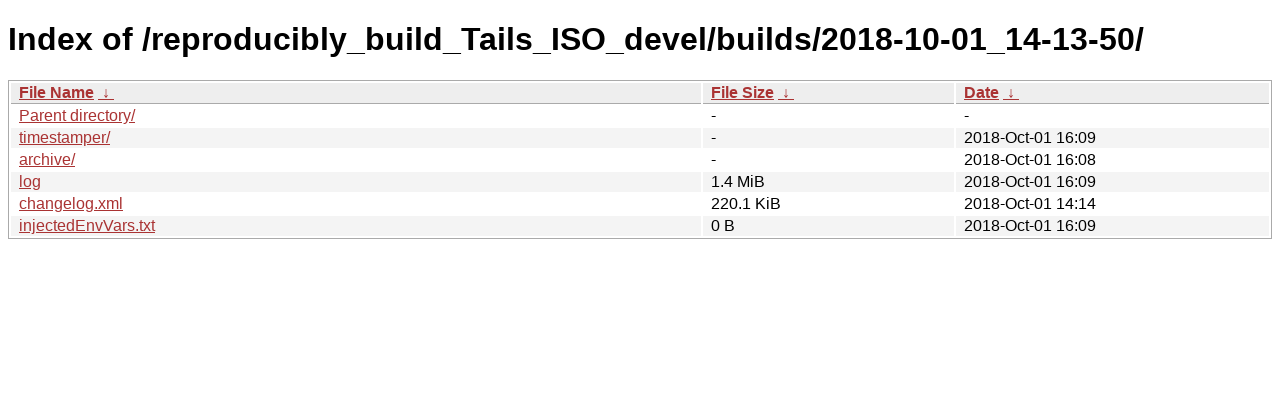

--- FILE ---
content_type: text/html
request_url: https://nightly.tails.boum.org/reproducibly_build_Tails_ISO_devel/builds/2018-10-01_14-13-50/?C=S&O=D
body_size: 2075
content:
<!DOCTYPE html><html><head><meta http-equiv="content-type" content="text/html; charset=utf-8"><meta name="viewport" content="width=device-width"><style type="text/css">body,html {background:#fff;font-family:"Bitstream Vera Sans","Lucida Grande","Lucida Sans Unicode",Lucidux,Verdana,Lucida,sans-serif;}tr:nth-child(even) {background:#f4f4f4;}th,td {padding:0.1em 0.5em;}th {text-align:left;font-weight:bold;background:#eee;border-bottom:1px solid #aaa;}#list {border:1px solid #aaa;width:100%;}a {color:#a33;}a:hover {color:#e33;}</style>

<title>Index of /reproducibly_build_Tails_ISO_devel/builds/2018-10-01_14-13-50/</title>
</head><body><h1>Index of /reproducibly_build_Tails_ISO_devel/builds/2018-10-01_14-13-50/</h1>
<table id="list"><thead><tr><th style="width:55%"><a href="?C=N&amp;O=A">File Name</a>&nbsp;<a href="?C=N&amp;O=D">&nbsp;&darr;&nbsp;</a></th><th style="width:20%"><a href="?C=S&amp;O=A">File Size</a>&nbsp;<a href="?C=S&amp;O=D">&nbsp;&darr;&nbsp;</a></th><th style="width:25%"><a href="?C=M&amp;O=A">Date</a>&nbsp;<a href="?C=M&amp;O=D">&nbsp;&darr;&nbsp;</a></th></tr></thead>
<tbody><tr><td class="link"><a href="../?C=S&amp;O=D">Parent directory/</a></td><td class="size">-</td><td class="date">-</td></tr>
<tr><td class="link"><a href="timestamper/?C=S&amp;O=D" title="timestamper">timestamper/</a></td><td class="size">-</td><td class="date">2018-Oct-01 16:09</td></tr>
<tr><td class="link"><a href="archive/?C=S&amp;O=D" title="archive">archive/</a></td><td class="size">-</td><td class="date">2018-Oct-01 16:08</td></tr>
<tr><td class="link"><a href="log" title="log">log</a></td><td class="size">1.4 MiB</td><td class="date">2018-Oct-01 16:09</td></tr>
<tr><td class="link"><a href="changelog.xml" title="changelog.xml">changelog.xml</a></td><td class="size">220.1 KiB</td><td class="date">2018-Oct-01 14:14</td></tr>
<tr><td class="link"><a href="injectedEnvVars.txt" title="injectedEnvVars.txt">injectedEnvVars.txt</a></td><td class="size">0 B</td><td class="date">2018-Oct-01 16:09</td></tr>
</tbody></table></body></html>